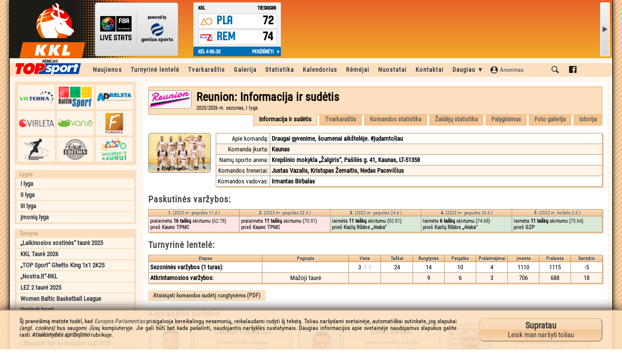

--- FILE ---
content_type: text/html; charset=UTF-8
request_url: https://www.kkl.lt/visos-lygos/komandos/cea5d2a7/reunion
body_size: 7223
content:
<!DOCTYPE html PUBLIC "-//W3C//DTD XHTML 1.0 Transitional//EN" "http://www.w3.org/TR/xhtml1/DTD/xhtml1-transitional.dtd">
<html xmlns="http://www.w3.org/1999/xhtml">
<head>
<!-- Google tag (gtag.js) -->
<script async src="https://pagead2.googlesyndication.com/pagead/js/adsbygoogle.js?client=ca-pub-9751900646441323" crossorigin="anonymous"></script>
<title>Reunion | Kauno krepšinio lyga</title>
<meta http-equiv="Content-Type" content="text/html;charset=utf-8" />
<meta http-equiv="pragma" content="no-cache" />
<meta name="cache-control" content="no-cache" />
<meta http-equiv="Content-Language" content="lt-LT" />
<meta name="author" lang="lt-LT" content="Netas.eu" />
<meta property="og:title" content="Reunion" />
<meta property="og:description" content="" />
<meta property="og:image" content="http://www.kkl.lt/kklog.jpg" />
<meta property="og:image:url" content="http://www.kkl.lt/kklog.jpg" />
<link href="/web_img/site/favicon.ico" rel="icon" />
<meta name="google-site-verification" content="iY5rk7G-Nv8EglrUHeX5IwZvbrn9G2soAMiaSqc3bGc" />
<meta name="google-adsense-account" content="ca-pub-9751900646441323">
<link rel="stylesheet" type="text/css" href="/web_files/scripts/tooltip/tooltip.css" />
<link rel="stylesheet" type="text/css" href="/web_files/scripts/colorbox/colorbox.css" />
<link rel="stylesheet" type="text/css" href="/web_files/scripts/highslide/highslide.css" />
<link rel="stylesheet" type="text/css" href="/web_files/scripts/easyslider/easyslider.css" />
<link rel="stylesheet" type="text/css" href="/web_files/scripts/index1671487284.css" />
<link rel="stylesheet" type="text/css" href="/web_files/scripts/quotes.css" />
<link rel="stylesheet" type="text/css" href="/web_files/scripts/mvp1381487279.css" />
<script type="text/javascript" src="/web_files/scripts/jquery/jquery.js"></script>
<script type="text/javascript" src="/web_files/scripts/jquery/jquery.cookie.js"></script>
<script type="text/javascript" src="/web_files/scripts/jquery/jquery.swfobject.js"></script>
<script type="text/javascript" src="/web_files/scripts/jquery/jquery.flexible.js"></script>
<script type="text/javascript" src="/web_files/scripts/jquery/jquery.wheel.js"></script>
<script type="text/javascript" src="/web_files/scripts/tynt/tynt.js"></script>
<script type="text/javascript" src="/web_files/scripts/tooltip/tooltip.js"></script>
<script type="text/javascript" src="/web_files/scripts/colorbox/colorbox_lt.js"></script>
<script type="text/javascript" src="/web_files/scripts/highslide/highslide.js"></script>
<script type="text/javascript" src="/web_files/scripts/easyslider/easyslider.js"></script>
<script type="text/javascript" src="/web_files/scripts/rte/ckeditor.js"></script>
<script type="text/javascript" src="/web_files/scripts/notify.js"></script>
<script type="text/javascript" src="/web_files/scripts/index1381487259.js"></script>
<script type="text/javascript" src="/web_files/scripts/summertime.js"></script>
<script type="text/javascript" src="http://ad.netas.tv/oembed.js"></script>

</head>
<body id="Body"><div id="fb-root"></div><script>(function(d,s,id){var js,fjs=d.getElementsByTagName(s)[0];if(d.getElementById(id)){return;}js=d.createElement(s);js.id=id;js.src="//connect.facebook.net/lt_LT/sdk.js#xfbml=1&version=v2.7&appId=124711207539192";fjs.parentNode.insertBefore(js,fjs);}(document,'script','facebook-jssdk'));</script>
<div id="AnnouncePicture"><img src="/web_img/site/AnnounceImage.jpg" width="799" height="190" border="0" alt="„Švyturio“ – Kauno krepšinio lyga" /></div>
<div id="HiddenContent"><img src="/web_img/site/loading.gif" alt="" /></div>
<div id="BodyBlock">
	<div id="Header2K17"><ins></ins><a href="/"></a>
	<div id = "spw_7G2BTXXWTJQ8WHXA2VTPOOIXJJQTME"></div>
	</div>
	<div id="ContentBlock">
<div id="MenuBlock" style="padding-left:160px;"><a class="MMB1">&nbsp;</a><a href="/visos-lygos/naujienos/1" class="MMB">Naujienos</a><a href="/visos-lygos/turnyrine-lentele" class="MMB">Turnyrinė lentelė</a><a href="/visos-lygos/tvarkarastis" class="MMB">Tvarkaraštis</a><a href="javascript:;" class="MMB" onclick="MMSub('991a3109e844bd6fd0e1b985eae24de7',this);">Galerija</a><div class="MMS" id="MMS_991a3109e844bd6fd0e1b985eae24de7"><a href="/visos-lygos/foto-galerija" class="MMD MMD15">Foto galerija</a><a href="/visos-lygos/video-galerija" class="MMD MMD16">Video galerija</a></div><a href="javascript:;" class="MMB" onclick="MMSub('be9be2e4dcaee49fc2527cb5f325934c',this);">Statistika</a><div class="MMS" id="MMS_be9be2e4dcaee49fc2527cb5f325934c"><a href="/visos-lygos/komandu-statistika/naudingumo-koeficientas" class="MMD MMD18">Komandų statistika</a><a href="/visos-lygos/zaideju-statistika/naudingumo-koeficientas" class="MMD MMD17">Žaidėjų statistika</a><a href="/visos-lygos/blogoji-statistika" class="MMD MMD17">Blogoji statistika</a></div><a href="javascript:;" id="MMZ_f0119b088726300ad7cf7fae4a42ab74" class="MMB" onclick="MMSub('f0119b088726300ad7cf7fae4a42ab74',this);LoadContent('CalendarAjaxContent','/servlets/calendar/2026-01');$('#CalendarAjaxAppend').html('');">Kalendorius</a><div class="MMS" id="MMS_f0119b088726300ad7cf7fae4a42ab74"><div id="CalendarAjaxContent" style="max-width:300px;"></div><div id="CalendarAjaxAppend" style="max-width:300px;"></div></div><a href="/visos-lygos/remejai" class="MMB">Rėmėjai</a><a href="/visos-lygos/nuostatai" class="MMB">Nuostatai</a><a href="/visos-lygos/kontaktai" class="MMB">Kontaktai</a><a href="javascript:;" class="MMB" onclick="MMSub('81120211fb3bfcf60cd9e2888c687cf1',this);">Daugiau ▼</a><div class="MMS" id="MMS_81120211fb3bfcf60cd9e2888c687cf1"><a href="/visos-lygos/zaideju-katalogas" class="MMD MMD02">Žaidėjų katalogas</a><a href="/visos-lygos/50-40-90-klubas" class="MMD MMD19">50-40-90 klubas</a><a href="/visos-lygos/lygos-rekordai" class="MMD MMD03">Lygos rekordai</a><a href="/visos-lygos/zaideju-birza" class="MMD MMD05">Žaidėjų birža</a><a href="/visos-lygos/krepsinio-taisykles" class="MMD MMD06">Krepšinio taisyklės</a><a href="http://www.teisejauk.lt" target="_blank" class="MMD MMD07">Teisėjų mokykla</a><a href="/visos-lygos/sporto-arenu-zemelapis" class="MMD MMD08">Sporto arenų žemėlapis</a><a href="/visos-lygos/paremkite-lyga" class="MMD MMD10">Paremkite lygą</a><a href="/visos-lygos/asmens-duomenu-tvarkymo-taisykles" class="MMD MMD11">Asmens duomenų tvarkymo taisyklės</a><a href="http://netmin.kkl.lt:88" target="_blank" class="MMD MMD12">KKL darbuotojų sritis</a><a href="https://www.facebook.com/pages/Švyturio-Kauno-krepšinio-lyga/187549961346342" target="_blank" class="MMD MMD13">KKL FaceBook'e</a><a href="http://archyvas.kkl.lt" target="_blank" class="MMD MMD14">KKL archyvas (seni sezonai)</a></div><a href="javascript:;" class="MMP" id="MMZ_UserLogin" onclick="MMSub('UserLogin',this);jQuery('#UserLoginI1').focus();"><span class="UserLoginB1">Anonimas</span><span class="UserLoginB2">prisijungti</span></a><div class="MMS" id="MMS_UserLogin"><div class="UserLoginF2"><form onsubmit="UserLoginDoLogin('L3Zpc29zLWx5Z29zL2tvbWFuZG9zL2NlYTVkMmE3L3JldW5pb24=');return false;"><table width="100%" border="0" cellpadding="2" cellspacing="0" style="margin:10px;padding:0px;"><tr><td width="1%" nowrap align="right" valign="middle">Prisijungimo vardas:</td><td width="99%" align="left" valign="middle" colspan="2"><input type="text" id="UserLoginI1" class="FormInput" style="width:90%;" tabindex="1"></td></tr><tr><td width="1%" nowrap align="right" valign="middle">Slaptažodis:</td><td width="99%" align="left" valign="middle" colspan="2"><input type="password" id="UserLoginI2" class="FormInput" style="width:90%;" tabindex="2"></td></tr><tr><td width="1%" nowrap align="right" valign="middle">&nbsp;</td><td width="1%" align="left" valign="middle"><input type="submit" class="NaviButton" value="Prisijungti" tabindex="4"></td><td width="98%" nowrap align="right" valign="middle"><span class="ToolTip" title="Pasirinkus trumpąją sesiją, Jūsų prisijungimo duomenys bus automatiškai neišsaugoti perkrovus interneto naršyklę. Tai yra patogu jungiantis ne iš nuosavo kompiuterio arba viešos interneto prieigos." style="margin-right:25px;"><input type="checkbox" id="UserLoginI3" class="Checkbox" tabindex="3" onchange="ShortSessionCache();" style="cursor:pointer;"><span onclick="ChkUn('#UserLoginI3');" style="cursor:pointer;"> trumpa sesija</span></span></td></tr></table></form><div id="UserLoginStatus"></div><a href="/visos-lygos/vartotojo-zona/vartotojo-registracija" class="UserLoginLink" style="letter-spacing:1px;"><b>REGISTRACIJA</b></a><a href="/visos-lygos/vartotojo-zona/pamirsau-slaptazodi" class="UserLoginLink">Pamiršau slaptažodį</a></div></div><a href="javascript:;" class="MMB" onclick="MMSub('Search',this);SetGoogleSearch();GoogleSearchFocus();" style="background-image:url('/web_img/site/IconSearch.png');background-position:center;background-repeat:no-repeat;min-width:18px;"></a><div class="MMS" id="MMS_Search"><div id="GoogleSearch" style="width:400px;height:54px;overflow:hidden;background-image:url('/web_img/site/loading.gif');background-repeat:no-repeat;background-position:center;"><script>function SetGoogleSearch(){(function(){var cx = '002483683688215189223:oirvx0uetlw';var gcse = document.createElement('script');gcse.type='text/javascript';gcse.async=true;gcse.src=(document.location.protocol=='https:'?'https:':'http:')+'//www.google.com/cse/cse.js?cx='+cx;var s=document.getElementsByTagName('script')[0];s.parentNode.insertBefore(gcse,s);})();}</script><gcse:search></gcse:search></div><div id="vienas"></div></div><a href="https://www.facebook.com/KaunoKrepsinioLyga" target="_blank" class="MMB" style="background-image:url('/web_img/site/IconFacebook.png');background-position:center;background-repeat:no-repeat;min-width:18px;"></a><a class="MMB2">&nbsp;</a></div>
<div id="NaviBlock"><div class="MenuPartners1"><a href="http://www.vilterra.lt" target="_blank" style="background-image:url('/web_img/banner/mp_vilterra.png');"></a><a href="http://www.baltiksport.lt" target="_blank" style="background-image:url('/web_img/banner/mp_baltiksport.png');"></a><a href="http://www.adrelsta.lt" target="_blank" style="background-image:url('/web_img/banner/mp_adrelsta.png');"></a><a href="http://www.virleta.com/lt" target="_blank" style="background-image:url('/web_img/banner/mp_virleta.png');"></a><a href="http://www.varle.lt" target="_blank" style="background-image:url('/web_img/banner/mp_varlelt.png');"></a><a href="http://www.furnika.lt" target="_blank" style="background-image:url('/web_img/banner/mp_furnika.png');"></a><a href="http://www.sportinesdangos.com" target="_blank" style="background-image:url('/web_img/banner/mp_sportinesdangos.png');"></a><a href="http://www.chilledition.lt" target="_blank" style="background-image:url('/web_img/banner/mp_chilledition.png');"></a><a href="http://iniciatyvos.kaunas.lt" target="_blank" style="background-image:url('/web_img/banner/mp_iniciatyvoskaunui.png');"></a></div><div class="MenuLeaguesB"><h4>Lygos</h4><a href="/i-lyga_476/komandos/cea5d2a7/reunion">I lyga</a><a href="/ii-lyga_477/komandos/cea5d2a7/reunion">II lyga</a><a href="/iii-lyga_478/komandos/cea5d2a7/reunion">III lyga</a><a href="/imoniu-lyga_479/komandos/cea5d2a7/reunion">Įmonių lyga</a></div><div class="MenuLeaguesB"><h4>Turnyrai</h4><a href="/laikinosios-sostines-taure-2025_475/komandos/cea5d2a7/reunion">„Laikinosios sostinės“ taurė 2025</a><a href="/kkl-taure-2026_480/komandos/cea5d2a7/reunion">KKL Taurė 2026</a><a href="/top-sport-ghetto-king-1x1-2k25_481/komandos/cea5d2a7/reunion">„TOP Sport“ Ghetto King 1x1 2K25</a><a href="/nostra-lt-rkl_485/komandos/cea5d2a7/reunion">„Nostra.lt“-RKL</a><a href="/lez-2-taure-2025_483/komandos/cea5d2a7/reunion">LEZ 2 taurė 2025</a><a href="/wbbl_487/komandos/cea5d2a7/reunion">Women Baltic Basketball League</a><a href="/venipak-taure_482/komandos/cea5d2a7/reunion">Venipak taurė</a><a href="/draugiskos-rungtynes_484/komandos/cea5d2a7/reunion">Draugiškos rungtynės</a><a href="/mazu-miesteliu-krepsinio-lyga_486/komandos/cea5d2a7/reunion">Mažų miestelių krepšinio lyga</a><a href="/lithuanian-bar-association-cup-2025_488/komandos/cea5d2a7/reunion">Lithuanian Bar Association Cup 2025</a></div><div class="MenuPartnersB"><h4>Partneriai ir rėmėjai:</h4><div id="PartnersScrollbox"></div></div><div style="margin-top:5px;"><script async src="//pagead2.googlesyndication.com/pagead/js/adsbygoogle.js"></script><ins class="adsbygoogle" style="display:inline-block;width:250px;height:250px" data-ad-client="ca-pub-5887190573242510" data-ad-slot="4986470171"></ins><script>(adsbygoogle=window.adsbygoogle||[]).push({});</script></div></div>
<div id="InfoBlock"><div id="InfoInner"><h1 class="GroupTitle"><a href="/logotipas/cea5d2a7.jpg" rel="PhotoB" class="TeamA01"><img src="/logotipas/cea5d2a7.jpg" height="32" border="0" alt="" /></a>Reunion: Informacija ir sudėtis<span class="MatchHeader1">2025/2026 m. sezonas, I lyga</span></h1><div class="GroupTitle"><span class="GroupTitle">Informacija ir sudėtis</span><a href="/i-lyga_402/komandos/cea5d2a7/reunion/tvarkarastis" class="GroupTitle">Tvarkaraštis</a><a href="/i-lyga_402/komandos/cea5d2a7/reunion/komandos-statistika" class="GroupTitle">Komandos statistika</a><a href="/i-lyga_402/komandos/cea5d2a7/reunion/zaideju-statistika" class="GroupTitle">Žaidėjų statistika</a><a href="/i-lyga_402/komandos/cea5d2a7/reunion/palyginimas" class="GroupTitle">Palyginimas</a><a href="/i-lyga_402/komandos/cea5d2a7/reunion/foto-galerija" class="GroupTitle">Foto galerija</a><a href="/i-lyga_402/komandos/cea5d2a7/reunion/istorija" class="GroupTitle">Istorija</a></div><a href="/komanda/cea5d2a7.jpg" rel="PhotoA" class="TeamA02" title="Reunion"><img src="/komanda/cea5d2a7.jpg" height="80" border="0" alt="" /></a><div><table border="1" cellpadding="3" cellspacing="0" class="table"><tr class="tr"><td width="1%" nowrap align="right" valign="top" class="td">Apie komandą:</td><td align="left" valign="top" class="td"><b>Draugai gyvenime, šoumenai aikštelėje. #judamtoliau</b></td></tr><tr class="tr"><td width="1%" nowrap align="right" valign="top" class="td">Komanda įkurta:</td><td align="left" valign="top" class="td"><b>Kaunas</b></td></tr><tr class="tr"><td width="1%" nowrap align="right" valign="top" class="td">Namų sporto arena:</td><td align="left" valign="top" class="td"><b>Krepšinio mokykla „Žalgiris“, Pašilės g. 41, Kaunas, LT-51358</b></td></tr><tr class="tr"><td width="1%" nowrap align="right" valign="top" class="td">Komandos treneriai:</td><td align="left" valign="top" class="td"><b>Justas Vazalis,  Kristupas Žemaitis,  Nedas Pacevičius</b></td></tr><tr class="tr"><td width="1%" nowrap align="right" valign="top" class="td">Komandos vadovas:</td><td align="left" valign="top" class="td"><b>Irmantas Birbalas</b></td></tr></table></div><h2 class="InnerT">Paskutinės varžybos:</h2><table width="100%" border="1" cellpadding="3" cellspacing="0" class="table"><tr class="title"><th nowrap width="20%" align="center" valign="middle" class="title">1. <span style="font-weight:normal;">(2022 m. gegužės 11 d.)</span></th><th nowrap width="20%" align="center" valign="middle" class="title">2. <span style="font-weight:normal;">(2022 m. gegužės 22 d.)</span></th><th nowrap width="20%" align="center" valign="middle" class="title">3. <span style="font-weight:normal;">(2022 m. gegužės 24 d.)</span></th><th nowrap width="20%" align="center" valign="middle" class="title">4. <span style="font-weight:normal;">(2022 m. gegužės 26 d.)</span></th><th nowrap width="20%" align="center" valign="middle" class="title">5. <span style="font-weight:normal;">(2022 m. birželio 2 d.)</span></th></tr><tr class="tr"><td class="td" style="background-color:#ffe6e6;;font-size:11px;">pralaimėta <b>16 taškų</b> skirtumu (<a href="/visos-lygos/rungtynes/4851a9aa/reunion-vs-kauno-tpmc">62:78</a>)<br />prieš <a href="/visos-lygos/komandos/00324d4f/kauno-tpmc" style="font-weight:bold;">Kauno TPMC</a></td><td class="td" style="background-color:#ffe6e6;;font-size:11px;">pralaimėta <b>11 taškų</b> skirtumu (<a href="/visos-lygos/rungtynes/66eea45e/kauno-tpmc-vs-reunion">70:81</a>)<br />prieš <a href="/visos-lygos/komandos/00324d4f/kauno-tpmc" style="font-weight:bold;">Kauno TPMC</a></td><td class="td" style="background-color:#d9e8d9;;font-size:11px;">laimėta <b>11 taškų</b> skirtumu (<a href="/visos-lygos/rungtynes/004eea8f/reunion-vs-kazlu-rudos-ataka">92:81</a>)<br />prieš <a href="/visos-lygos/komandos/bfc22d14/kazlu-rudos-ataka" style="font-weight:bold;">Kazlų Rūdos „Ataka“</a></td><td class="td" style="background-color:#d9e8d9;;font-size:11px;">laimėta <b>6 taškų</b> skirtumu (<a href="/visos-lygos/rungtynes/47b6793a/kazlu-rudos-ataka-vs-reunion">74:68</a>)<br />prieš <a href="/visos-lygos/komandos/bfc22d14/kazlu-rudos-ataka" style="font-weight:bold;">Kazlų Rūdos „Ataka“</a></td><td class="td" style="background-color:#d9e8d9;;font-size:11px;">laimėta <b>11 taškų</b> skirtumu (<a href="/visos-lygos/rungtynes/426d2db7/reunion-vs-gzp">75:64</a>)<br />prieš <a href="/visos-lygos/komandos/ad0e3c1d/gzp" style="font-weight:bold;">GZP</a></td></tr></table><div class="TourTitleS3"></div><h2 class="InnerT">Turnyrinė lentelė:</h2><table width="100%" border="1" cellpadding="3" cellspacing="0" class="table"><tr class="title"><th nowrap width="25%" align="center" valign="bottom" class="title">Etapas</th><th nowrap width="19%" align="center" valign="bottom" class="title">Pogrupis</th><th nowrap width="7%" align="center" valign="bottom" class="title">Vieta</th><th nowrap width="7%" align="center" valign="bottom" class="title">Taškai</th><th nowrap width="7%" align="center" valign="bottom" class="title">Rungtynės</th><th nowrap width="7%" align="center" valign="bottom" class="title">Pergalės</th><th nowrap width="7%" align="center" valign="bottom" class="title">Pralaimėjimai</th><th nowrap width="7%" align="center" valign="bottom" class="title">Įmesta</th><th nowrap width="7%" align="center" valign="bottom" class="title">Praleista</th><th nowrap width="7%" align="center" valign="bottom" class="title">Santykis</th></tr><tr class="tr"><td align="left" valign="middle" class="td"><b>Sezoninės varžybos (1 turas)</b>:</td><td align="center" valign="middle" class="td">&nbsp;</td><td align="center" valign="middle" class="td">3 <span class="ColGrey">iš 8</span></td><td align="center" valign="middle" class="td">24</td><td align="center" valign="middle" class="td">14</td><td align="center" valign="middle" class="td">10</td><td align="center" valign="middle" class="td">4</td><td align="center" valign="middle" class="td">1110</td><td align="center" valign="middle" class="td">1115</td><td align="center" valign="middle" class="td">-5</td></tr><tr class="tr"><td align="left" valign="middle" class="td"><b>Atkrintamosios varžybos</b>:</td><td align="center" valign="middle" class="td">Mažoji taurė</td><td align="center" valign="middle" class="td">&nbsp;</td><td align="center" valign="middle" class="td">&nbsp;</td><td align="center" valign="middle" class="td">9</td><td align="center" valign="middle" class="td">6</td><td align="center" valign="middle" class="td">3</td><td align="center" valign="middle" class="td">706</td><td align="center" valign="middle" class="td">688</td><td align="center" valign="middle" class="td">18</td></tr></table><br /><h1 class="PageTitle"><input type="button" class="NaviButton" value="Atsisiųsti komandos sudėtį rungtynėms (PDF)" onclick="LoadFile('/servlets/teamconsist/cea5d2a7');"></h1><h2 class="InnerT">Komandos sudėtis:</h2><a href="/i-lyga_402/zaidejai/23c97e05/deividas-petravicius" class="TeamA05"><img src="/zaidejas/23c97e05.jpg" border="1" class="TeamA06" alt="Deividas Petravičius" /><div class="TeamA07"><span class="TeamA08">Deividas Petravičius</span><span class="TeamA09">Sunkusis krašto puolėjas</span><span class="TeamA09">Rungtynės: 0 / 23 (0,00%)</span><span class="TeamA10"><span class="TeamA11 ToolTip" title="Amžius">29 m.</span><span class="TeamA12 ToolTip" title="Ūgis">196 cm</span><span class="TeamA13 ToolTip" title="Svoris">94 kg</span></span></div><span class="TeamA20 ToolTip" title="<b>Nežaidžia atkrintamosiose varžybose</b>"></span><span class="InfoButton ToolTip" title="Žaidėjas įtraukas:<br />2021 lapkričio 03 d."></span></a><a href="/i-lyga_402/zaidejai/92186f4e/denas-bartkus" class="TeamA05"><img src="/zaidejas/92186f4e.jpg" border="1" class="TeamA06" alt="Denas Bartkus" /><div class="TeamA07"><span class="TeamA08">Denas Bartkus</span><span class="TeamA09">Lengvasis krašto puolėjas</span><span class="TeamA09">Rungtynės: 0 / 23 (0,00%)</span><span class="TeamA10"><span class="TeamA11 ToolTip" title="Amžius">30 m.</span><span class="TeamA12 ToolTip" title="Ūgis">197 cm</span><span class="TeamA13 ToolTip" title="Svoris">96 kg</span></span></div><span class="TeamA20 ToolTip" title="<b>Nežaidžia atkrintamosiose varžybose</b>"></span><span class="InfoButton ToolTip" title="Žaidėjas įtraukas:<br />2021 lapkričio 03 d."></span></a><a href="/i-lyga_402/zaidejai/e823c6ba/modestas-semeklis" class="TeamA05"><img src="/zaidejas/e823c6ba.jpg" border="1" class="TeamA06" alt="Modestas Šemeklis" /><div class="TeamA07"><span class="TeamA08">Modestas Šemeklis</span><span class="TeamA09">Lengvasis krašto puolėjas</span><span class="TeamA09">Rungtynės: 0 / 23 (0,00%)</span><span class="TeamA10"><span class="TeamA11 ToolTip" title="Amžius">26 m.</span><span class="TeamA12 ToolTip" title="Ūgis">197 cm</span><span class="TeamA13 ToolTip" title="Svoris">96 kg</span></span></div><span class="TeamA20 ToolTip" title="<b>Nežaidžia atkrintamosiose varžybose</b>"></span><span class="InfoButton ToolTip" title="Žaidėjas įtraukas:<br />2021 lapkričio 03 d."></span></a><a href="/i-lyga_402/zaidejai/2e9c65cd/linas-krivickas" class="TeamA05"><img src="/zaidejas/2e9c65cd.jpg" border="1" class="TeamA06" alt="Linas Krivickas" /><div class="TeamA07"><span class="TeamA08">Linas Krivickas</span><span class="TeamA09">Įžaidėjas</span><span class="TeamA09">Rungtynės: 2 / 23 (8,70%)</span><span class="TeamA10"><span class="TeamA11 ToolTip" title="Amžius">35 m.</span><span class="TeamA12 ToolTip" title="Ūgis">173 cm</span><span class="TeamA13 ToolTip" title="Svoris">72 kg</span></span><span class="TeamA18"><span class="TeamA15 ToolTip" title="Vieta lygoje pagal naudingumo koeficientą.<br /> Reitinge dalyvauja 121 žaidėjų">113 vieta</span></span></div><span class="TeamA14">0</span><span class="TeamA20 ToolTip" title="<b>Nežaidžia atkrintamosiose varžybose</b>"></span><span class="InfoButton ToolTip" title="Žaidėjas įtraukas:<br />2021 lapkričio 03 d."></span></a><a href="/i-lyga_402/zaidejai/d115f707/pijus-mykolaitis" class="TeamA05"><img src="/zaidejas/d115f707.jpg" border="1" class="TeamA06" alt="Pijus Mykolaitis" /><div class="TeamA07"><span class="TeamA08">Pijus Mykolaitis</span><span class="TeamA09">Sunkusis krašto puolėjas</span><span class="TeamA09">Rungtynės: 12 / 23 (52,17%)</span><span class="TeamA10"><span class="TeamA11 ToolTip" title="Amžius">30 m.</span><span class="TeamA12 ToolTip" title="Ūgis">202 cm</span><span class="TeamA13 ToolTip" title="Svoris">90 kg</span></span><span class="TeamA18"><span class="TeamA15 ToolTip" title="Vieta lygoje pagal naudingumo koeficientą.<br /> Reitinge dalyvauja 121 žaidėjų">27 vieta</span></span></div><span class="TeamA14">3</span><span class="InfoButton ToolTip" title="Žaidėjas įtraukas:<br />2021 lapkričio 03 d."></span></a><a href="/i-lyga_402/zaidejai/112a71c8/jonas-leksas" class="TeamA05"><img src="/zaidejas/112a71c8.jpg" border="1" class="TeamA06" alt="Jonas Lekšas" /><div class="TeamA07"><span class="TeamA08">Jonas Lekšas</span><span class="TeamA09">Lengvasis krašto puolėjas</span><span class="TeamA09">Rungtynės: 15 / 23 (65,22%)</span><span class="TeamA10"><span class="TeamA11 ToolTip" title="Amžius">30 m.</span><span class="TeamA12 ToolTip" title="Ūgis">193 cm</span><span class="TeamA13 ToolTip" title="Svoris">96 kg</span></span><span class="TeamA18"><span class="TeamA15 ToolTip" title="Vieta lygoje pagal naudingumo koeficientą.<br /> Reitinge dalyvauja 121 žaidėjų">73 vieta</span></span></div><span class="TeamA14">10</span><span class="InfoButton ToolTip" title="Žaidėjas įtraukas:<br />2021 lapkričio 03 d."></span></a><a href="/i-lyga_402/zaidejai/d5a90fb7/ignas-jurgelevicius" class="TeamA05"><img src="/zaidejas/d5a90fb7.jpg" border="1" class="TeamA06" alt="Ignas Jurgelevičius" /><div class="TeamA07"><span class="TeamA08">Ignas Jurgelevičius</span><span class="TeamA09">Įžaidėjas</span><span class="TeamA09">Rungtynės: 10 / 23 (43,48%)</span><span class="TeamA10"><span class="TeamA11 ToolTip" title="Amžius">28 m.</span><span class="TeamA12 ToolTip" title="Ūgis">176 cm</span><span class="TeamA13 ToolTip" title="Svoris">78 kg</span></span><span class="TeamA18"><span class="TeamA15 ToolTip" title="Vieta lygoje pagal naudingumo koeficientą.<br /> Reitinge dalyvauja 121 žaidėjų">89 vieta</span></span></div><span class="TeamA14">12</span><span class="InfoButton ToolTip" title="Žaidėjas įtraukas:<br />2021 lapkričio 03 d."></span></a><a href="/i-lyga_402/zaidejai/ac363a30/petras-leksas" class="TeamA05"><img src="/zaidejas/ac363a30.jpg" border="1" class="TeamA06" alt="Petras Lekšas" /><div class="TeamA07"><span class="TeamA08">Petras Lekšas</span><span class="TeamA09">Atakuojantis gynėjas</span><span class="TeamA09">Rungtynės: 12 / 23 (52,17%)</span><span class="TeamA10"><span class="TeamA11 ToolTip" title="Amžius">25 m.</span><span class="TeamA12 ToolTip" title="Ūgis">190 cm</span><span class="TeamA13 ToolTip" title="Svoris">75 kg</span></span><span class="TeamA18"><span class="TeamA15 ToolTip" title="Vieta lygoje pagal naudingumo koeficientą.<br /> Reitinge dalyvauja 121 žaidėjų">118 vieta</span></span></div><span class="TeamA14">15</span><span class="InfoButton ToolTip" title="Žaidėjas įtraukas:<br />2021 lapkričio 03 d."></span></a><a href="/i-lyga_402/zaidejai/7a70f208/justas-vazalis" class="TeamA05"><img src="/zaidejas/7a70f208.jpg" border="1" class="TeamA06" alt="Justas Vazalis" /><div class="TeamA07"><span class="TeamA08">Justas Vazalis</span><span class="TeamA09">Lengvasis krašto puolėjas</span><span class="TeamA09">Rungtynės: 22 / 23 (95,65%)</span><span class="TeamA10"><span class="TeamA11 ToolTip" title="Amžius">29 m.</span><span class="TeamA12 ToolTip" title="Ūgis">197 cm</span><span class="TeamA13 ToolTip" title="Svoris">85 kg</span></span><span class="TeamA18"><span class="TeamA16 ToolTip" title="Vieta lygoje pagal naudingumo koeficientą.<br /> Reitinge dalyvauja 121 žaidėjų">4 vieta</span></span></div><span class="TeamA14">30</span><span class="InfoButton ToolTip" title="Žaidėjas įtraukas:<br />2021 lapkričio 03 d."></span></a><a href="/i-lyga_402/zaidejai/e22d587d/vidas-ginevicius" class="TeamA05"><img src="/zaidejas/e22d587d.jpg" border="1" class="TeamA06" alt="Vidas Ginevičius" /><div class="TeamA07"><span class="TeamA08">Vidas Ginevičius</span><span class="TeamA09">Įžaidėjas</span><span class="TeamA09">Rungtynės: 13 / 23 (56,52%)</span><span class="TeamA10"><span class="TeamA11 ToolTip" title="Amžius">47 m.</span><span class="TeamA12 ToolTip" title="Ūgis">193 cm</span><span class="TeamA13 ToolTip" title="Svoris">93 kg</span></span><span class="TeamA18"><span class="TeamA15 ToolTip" title="Vieta lygoje pagal naudingumo koeficientą.<br /> Reitinge dalyvauja 121 žaidėjų">67 vieta</span></span></div><span class="TeamA14">42</span><span class="InfoButton ToolTip" title="Žaidėjas įtraukas:<br />2022 sausio 21 d."></span></a><a href="/i-lyga_402/zaidejai/af34162a/povilas-liesis" class="TeamA05"><img src="/zaidejas/af34162a.jpg" border="1" class="TeamA06" alt="Povilas Liesis" /><div class="TeamA07"><span class="TeamA08">Povilas Liesis</span><span class="TeamA09">Centro puolėjas</span><span class="TeamA09">Rungtynės: 20 / 23 (86,96%)</span><span class="TeamA10"><span class="TeamA11 ToolTip" title="Amžius">29 m.</span><span class="TeamA12 ToolTip" title="Ūgis">196 cm</span><span class="TeamA13 ToolTip" title="Svoris">100 kg</span></span><span class="TeamA18"><span class="TeamA15 ToolTip" title="Vieta lygoje pagal naudingumo koeficientą.<br /> Reitinge dalyvauja 121 žaidėjų">79 vieta</span></span></div><span class="TeamA14">44</span><span class="InfoButton ToolTip" title="Žaidėjas įtraukas:<br />2021 lapkričio 03 d."></span></a><a href="/i-lyga_402/zaidejai/5883ca06/irmantas-birbalas" class="TeamA05"><img src="/zaidejas/5883ca06.jpg" border="1" class="TeamA06" alt="Irmantas Birbalas" /><div class="TeamA07"><span class="TeamA08">Irmantas Birbalas</span><span class="TeamA09">Centro puolėjas</span><span class="TeamA09">Rungtynės: 20 / 23 (86,96%)</span><span class="TeamA10"><span class="TeamA11 ToolTip" title="Amžius">37 m.</span><span class="TeamA12 ToolTip" title="Ūgis">200 cm</span><span class="TeamA13 ToolTip" title="Svoris">98 kg</span></span><span class="TeamA18"><span class="TeamA15 ToolTip" title="Vieta lygoje pagal naudingumo koeficientą.<br /> Reitinge dalyvauja 121 žaidėjų">75 vieta</span></span></div><span class="TeamA14">47</span><span class="InfoButton ToolTip" title="Žaidėjas įtraukas:<br />2021 lapkričio 03 d."></span></a><a href="/i-lyga_402/zaidejai/e429a77f/dovydas-semeklis" class="TeamA05"><img src="/zaidejas/e429a77f.jpg" border="1" class="TeamA06" alt="Dovydas Šemeklis" /><div class="TeamA07"><span class="TeamA08">Dovydas Šemeklis</span><span class="TeamA09">Centro puolėjas</span><span class="TeamA09">Rungtynės: 13 / 23 (56,52%)</span><span class="TeamA10"><span class="TeamA11 ToolTip" title="Amžius">30 m.</span><span class="TeamA12 ToolTip" title="Ūgis">202 cm</span><span class="TeamA13 ToolTip" title="Svoris">108 kg</span></span><span class="TeamA18"><span class="TeamA15 ToolTip" title="Vieta lygoje pagal naudingumo koeficientą.<br /> Reitinge dalyvauja 121 žaidėjų">52 vieta</span></span></div><span class="TeamA14">50</span><span class="InfoButton ToolTip" title="Žaidėjas įtraukas:<br />2021 lapkričio 03 d."></span></a><a href="/i-lyga_402/zaidejai/4040cfae/ignas-fiodorovas" class="TeamA05"><img src="/zaidejas/4040cfae.jpg" border="1" class="TeamA06" alt="Ignas Fiodorovas" /><div class="TeamA07"><span class="TeamA08">Ignas Fiodorovas</span><span class="TeamA09">Atakuojantis gynėjas</span><span class="TeamA09">Rungtynės: 4 / 23 (17,39%)</span><span class="TeamA10"><span class="TeamA11 ToolTip" title="Amžius">29 m.</span><span class="TeamA12 ToolTip" title="Ūgis">193 cm</span><span class="TeamA13 ToolTip" title="Svoris">78 kg</span></span><span class="TeamA18"><span class="TeamA15 ToolTip" title="Vieta lygoje pagal naudingumo koeficientą.<br /> Reitinge dalyvauja 121 žaidėjų">40 vieta</span></span></div><span class="TeamA14">71</span><span class="TeamA20 ToolTip" title="<b>Nežaidžia atkrintamosiose varžybose</b>"></span><span class="InfoButton ToolTip" title="Žaidėjas įtraukas:<br />2022 sausio 21 d."></span></a><a href="/i-lyga_402/zaidejai/1cad2265/vidmantas-sragauskis" class="TeamA05"><img src="/zaidejas/1cad2265.jpg" border="1" class="TeamA06" alt="Vidmantas Sragauskis" /><div class="TeamA07"><span class="TeamA08">Vidmantas Sragauskis</span><span class="TeamA09">Sunkusis krašto puolėjas</span><span class="TeamA09">Rungtynės: 1 / 23 (4,35%)</span><span class="TeamA10"><span class="TeamA11 ToolTip" title="Amžius">39 m.</span><span class="TeamA12 ToolTip" title="Ūgis">200 cm</span><span class="TeamA13 ToolTip" title="Svoris">100 kg</span></span></div><span class="TeamA14">88</span><span class="TeamA20 ToolTip" title="<b>Nežaidžia atkrintamosiose varžybose</b>"></span><span class="InfoButton ToolTip" title="Žaidėjas įtraukas:<br />2021 lapkričio 03 d."></span></a><a href="/i-lyga_402/zaidejai/e8db56a8/justas-kalinauskas" class="TeamA05"><img src="/zaidejas/e8db56a8.jpg" border="1" class="TeamA06" alt="Justas Kalinauskas" /><div class="TeamA07"><span class="TeamA08">Justas Kalinauskas</span><span class="TeamA09">Atakuojantis gynėjas</span><span class="TeamA09">Rungtynės: 1 / 23 (4,35%)</span><span class="TeamA10"><span class="TeamA11 ToolTip" title="Amžius">35 m.</span><span class="TeamA12 ToolTip" title="Ūgis">185 cm</span><span class="TeamA13 ToolTip" title="Svoris">87 kg</span></span></div><span class="TeamA14">90</span><span class="TeamA20 ToolTip" title="<b>Nežaidžia atkrintamosiose varžybose</b>"></span><span class="InfoButton ToolTip" title="Žaidėjas įtraukas:<br />2021 lapkričio 03 d."></span></a><a href="/i-lyga_402/zaidejai/a19f3030/domantas-kucinskas" class="TeamA05"><img src="/zaidejas/a19f3030.jpg" border="1" class="TeamA06" alt="Domantas Kučinskas" /><div class="TeamA07"><span class="TeamA08">Domantas Kučinskas</span><span class="TeamA09">Atakuojantis gynėjas</span><span class="TeamA09">Rungtynės: 9 / 23 (39,13%)</span><span class="TeamA10"><span class="TeamA11 ToolTip" title="Amžius">29 m.</span><span class="TeamA12 ToolTip" title="Ūgis">186 cm</span><span class="TeamA13 ToolTip" title="Svoris">81 kg</span></span><span class="TeamA18"><span class="TeamA15 ToolTip" title="Vieta lygoje pagal naudingumo koeficientą.<br /> Reitinge dalyvauja 121 žaidėjų">98 vieta</span></span></div><span class="TeamA14">91</span><span class="InfoButton ToolTip" title="Žaidėjas įtraukas:<br />2021 lapkričio 03 d."></span></a><a href="/i-lyga_402/zaidejai/d2810078/karolis-sarukas" class="TeamA05"><img src="/zaidejas/d2810078.jpg" border="1" class="TeamA06" alt="Karolis Šarukas" /><div class="TeamA07"><span class="TeamA08">Karolis Šarukas</span><span class="TeamA09">Sunkusis krašto puolėjas</span><span class="TeamA09">Rungtynės: 13 / 23 (56,52%)</span><span class="TeamA10"><span class="TeamA11 ToolTip" title="Amžius">30 m.</span><span class="TeamA12 ToolTip" title="Ūgis">198 cm</span><span class="TeamA13 ToolTip" title="Svoris">116 kg</span></span><span class="TeamA18"><span class="TeamA15 ToolTip" title="Vieta lygoje pagal naudingumo koeficientą.<br /> Reitinge dalyvauja 121 žaidėjų">14 vieta</span></span></div><span class="TeamA14">95</span><span class="InfoButton ToolTip" title="Žaidėjas įtraukas:<br />2021 lapkričio 03 d."></span></a></div></div><div id="CommercialBlock"></div>
</div>
</div>
<div id="CopyrightTerms">© 2013 VšĮ „Įmonių sporto lyga“. Visos teisės saugomos. Skelbiant svetainės informaciją, būtina KKL.lt nurodyti kaip šaltinį. Sukūrė: <a href="https://netas.tv" target="_blank" class="CopyrightLink">Netas.eu</a></div>
<script>window.spw_7G2BTXXWTJQ8WHXA2VTPOOIXJJQTME={};(function(a,b,c,d,e,f){e=b.createElement('script');f=b.getElementsByTagName('script')[0];e.async=1;e.src=c+'/?'+d;f.parentNode.insertBefore(e,f)})(window,document,'https://widget.wh.sportingpulseinternational.com/widget/','7G2BTXXWTJQ8WHXA2VTPOOIXJJQTME');</script>
<script type="text/javascript">var __netastv=document.createElement('script');var __netasid=new Date();__netastv.src='http://ad.netas.tv/kkl/?gid='+__netasid;document.body.appendChild(__netastv);</script>
<script>(function(i,s,o,g,r,a,m){i['GoogleAnalyticsObject']=r;i[r]=i[r]||function(){(i[r].q=i[r].q||[]).push(arguments)},i[r].l=1*new Date();a=s.createElement(o),m=s.getElementsByTagName(o)[0];a.async=1;a.src=g;m.parentNode.insertBefore(a,m)})(window,document,'script','https://www.google-analytics.com/analytics.js','ga');ga('create','UA-943013-1','auto');ga('send','pageview');</script>
</body>
</html>

--- FILE ---
content_type: text/html; charset=UTF-8
request_url: https://www.kkl.lt/servlets/partnerslist/Mon%20Jan%2019%202026%2018:58:13%20GMT+0000%20(Coordinated%20Universal%20Time)
body_size: 726
content:
{"1":{"i":"https:\/\/www.kkl.lt\/partneris\/d1fd9ab268fd9a249009a813e34ce7cd.jpg","u":"\/servlets\/partner\/d1fd9ab268fd9a249009a813e34ce7cd"},"2":{"i":"https:\/\/www.kkl.lt\/partneris\/8a2f1e2def43c426d594375444f564b5.jpg","u":"\/servlets\/partner\/8a2f1e2def43c426d594375444f564b5"},"3":{"i":"https:\/\/www.kkl.lt\/partneris\/72496d339e03737f11209d57c991be9b.jpg","u":"\/servlets\/partner\/72496d339e03737f11209d57c991be9b"},"4":{"i":"https:\/\/www.kkl.lt\/partneris\/6c976c7b0370d3c493f95642a14e48d5.jpg","u":"\/servlets\/partner\/6c976c7b0370d3c493f95642a14e48d5"},"5":{"i":"https:\/\/www.kkl.lt\/partneris\/a52c36f518ecaafa306956af76ac8c20.jpg","u":"\/servlets\/partner\/a52c36f518ecaafa306956af76ac8c20"},"6":{"i":"https:\/\/www.kkl.lt\/partneris\/0efdefde66eff94f77b176c0a9fd8aa2.jpg","u":"\/servlets\/partner\/0efdefde66eff94f77b176c0a9fd8aa2"},"7":{"i":"https:\/\/www.kkl.lt\/partneris\/3e4ba5f0484f3729e9192609a62d2bbe.jpg","u":"\/servlets\/partner\/3e4ba5f0484f3729e9192609a62d2bbe"},"8":{"i":"https:\/\/www.kkl.lt\/partneris\/15c9af9f9fefe53cc30f86439f6af3e3.jpg","u":"\/servlets\/partner\/15c9af9f9fefe53cc30f86439f6af3e3"},"9":{"i":"https:\/\/www.kkl.lt\/partneris\/9360fd25683d4c33427bcb683426783c.jpg","u":"\/servlets\/partner\/9360fd25683d4c33427bcb683426783c"},"10":{"i":"https:\/\/www.kkl.lt\/partneris\/52c290faeee85e166fb5ece1405707dc.jpg","u":"\/servlets\/partner\/52c290faeee85e166fb5ece1405707dc"},"11":{"i":"https:\/\/www.kkl.lt\/partneris\/ff20563b685c42dc2d0424ff922ef73c.jpg","u":"\/servlets\/partner\/ff20563b685c42dc2d0424ff922ef73c"},"12":{"i":"https:\/\/www.kkl.lt\/partneris\/19d77c9c793a77b37c1cace467475871.jpg","u":"\/servlets\/partner\/19d77c9c793a77b37c1cace467475871"},"13":{"i":"https:\/\/www.kkl.lt\/partneris\/f2216e35638558ba24937a83650a3d21.jpg","u":"\/servlets\/partner\/f2216e35638558ba24937a83650a3d21"},"14":{"i":"https:\/\/www.kkl.lt\/partneris\/d01f191646a47d8e63e9aedd4bd3c995.jpg","u":"\/servlets\/partner\/d01f191646a47d8e63e9aedd4bd3c995"},"15":{"i":"https:\/\/www.kkl.lt\/partneris\/8a6664da101f8f848dc1fdfd37e5729b.jpg","u":"\/servlets\/partner\/8a6664da101f8f848dc1fdfd37e5729b"},"16":{"i":"https:\/\/www.kkl.lt\/partneris\/719155490eedd8ffef6570d0b4d6c1c7.jpg","u":"\/servlets\/partner\/719155490eedd8ffef6570d0b4d6c1c7"},"17":{"i":"https:\/\/www.kkl.lt\/partneris\/86c4fe1a64f4f4190777a5ddb77587b7.jpg","u":"\/servlets\/partner\/86c4fe1a64f4f4190777a5ddb77587b7"},"18":{"i":"https:\/\/www.kkl.lt\/partneris\/e7655d4371e835995dbb21b8ba161c7e.jpg","u":"\/servlets\/partner\/e7655d4371e835995dbb21b8ba161c7e"},"19":{"i":"https:\/\/www.kkl.lt\/partneris\/d12eb5743cc05dc59f5d929e1ee3fa42.jpg","u":"\/servlets\/partner\/d12eb5743cc05dc59f5d929e1ee3fa42"},"20":{"i":"https:\/\/www.kkl.lt\/partneris\/ba4c52d0d4401ebe7ddd0e198c6121a7.jpg","u":"\/servlets\/partner\/ba4c52d0d4401ebe7ddd0e198c6121a7"},"21":{"i":"https:\/\/www.kkl.lt\/partneris\/c66b1bdbbd3073f6b3916a39faeed593.jpg","u":"\/servlets\/partner\/c66b1bdbbd3073f6b3916a39faeed593"},"22":{"i":"https:\/\/www.kkl.lt\/partneris\/aea4bc764a79ea24830595839fc420a3.jpg","u":"\/servlets\/partner\/aea4bc764a79ea24830595839fc420a3"},"23":{"i":"https:\/\/www.kkl.lt\/partneris\/c8d00bd08c757c53a247964f07477e2b.jpg","u":"\/servlets\/partner\/c8d00bd08c757c53a247964f07477e2b"}}

--- FILE ---
content_type: text/html; charset=UTF-8
request_url: https://www.kkl.lt/servlets/time
body_size: 30
content:
1768849092

--- FILE ---
content_type: text/html; charset=UTF-8
request_url: https://www.kkl.lt/servlets/time
body_size: 30
content:
1768849093

--- FILE ---
content_type: text/html; charset=UTF-8
request_url: https://www.kkl.lt/servlets/time
body_size: 30
content:
1768849094

--- FILE ---
content_type: text/html; charset=utf-8
request_url: https://www.google.com/recaptcha/api2/aframe
body_size: 269
content:
<!DOCTYPE HTML><html><head><meta http-equiv="content-type" content="text/html; charset=UTF-8"></head><body><script nonce="TqC-ZeJ5N9mF0ON8PD_Q3w">/** Anti-fraud and anti-abuse applications only. See google.com/recaptcha */ try{var clients={'sodar':'https://pagead2.googlesyndication.com/pagead/sodar?'};window.addEventListener("message",function(a){try{if(a.source===window.parent){var b=JSON.parse(a.data);var c=clients[b['id']];if(c){var d=document.createElement('img');d.src=c+b['params']+'&rc='+(localStorage.getItem("rc::a")?sessionStorage.getItem("rc::b"):"");window.document.body.appendChild(d);sessionStorage.setItem("rc::e",parseInt(sessionStorage.getItem("rc::e")||0)+1);localStorage.setItem("rc::h",'1768849096662');}}}catch(b){}});window.parent.postMessage("_grecaptcha_ready", "*");}catch(b){}</script></body></html>

--- FILE ---
content_type: application/javascript
request_url: https://www.kkl.lt/web_files/scripts/tynt/tynt.js
body_size: 6072
content:
//v29 © 2012 Tynt

Tynt=window.Tynt||[];
if(typeof Tynt.TIL=="undefined"){(function(){var Ia=function(){var h=document,k=h.body,p=h.documentElement,Z=eval("/*@cc_on!@*/false"),$=function(a,b){for(var c="",g=0;g<b;g++)c+=a;return c},w=$("a",50),r=(Tynt.e||"")+"ic.tynt.com",na=(Tynt.e||"")+"de.tynt.com/deb/?id="+w,x=function(){return(new Date).getTime()},q=function(a){return a.replace(/^\s+|\s+$/g,"")},M=function(a,b){for(var c in a)if(a.hasOwnProperty(c))b[c]=a[c]},z=function(a,b,c){a=h.createElement(a);M(b,a);M(c,a.style);return a},N=function(a){for(var b=
{},c=a.length,g=[],d=0;d<c;d++)if(!b[a[d]]){b[a[d]]=true;g.push(a[d])}return g},aa;aa=window.addEventListener?function(a,b,c){a.addEventListener(b,c,false)}:function(a,b,c){a.attachEvent("on"+b,c)};var O=function(a,b){var c=location.hostname.split("."),g=2;do{var d=c.slice(c.length-g,c.length).join(".");h.cookie=a+";path=/;domain=."+d+";"+b;g++}while(h.cookie.indexOf(a)==-1&&g<=c.length);if(h.cookie.indexOf(a)==-1)h.cookie=a+";path=/;"+b},oa=function(a){h.readyState=="complete"?a():aa(window,"load",
function(){setTimeout(function(){if(typeof h.readyState=="undefined"&&!Z)h.readyState="complete";a()},10)})},n=function(a,b){var c=[],g=function(d,f){var i="http://"+d.replace("id="+w,"id="+N(Tynt).join("~"));if(i.indexOf(r+"/b/p?")>-1&&typeof Tynt.b=="string")i+="&b="+Tynt.b;var j=new Image(1,1);if(f)j.onerror=f;j.src=i};n=function(d,f){c.push([d,f])};oa(function(){n=g;for(var d=0;d<c.length;d++)n(c[d][0],c[d][1]);c=null});n(a,b)},ba=function(a){var b=[],c="",g;for(g in a)if(a.hasOwnProperty(g)){b.push(c,
g,"=",a[g]);c="&"}return b.join("")},P=function(a){for(var b=0,c=a.length<100?a.length:100,g=0;g<c;g++)b+=a.charCodeAt(g);a=Math.floor(Math.random()*3844);c=Math.abs(x()-12281184E5);return ca(c,7)+ca((b+a)%3844,2)},da=function(a){if(a<62)return"0123456789ABCDEFGHIJKLMNOPQRSTUVWXYZabcdefghijklmnopqrstuvwxyz".charAt(this);else{var b=Math.floor(a/62);a=a-b*62;return b>=62?da(b)+"0123456789ABCDEFGHIJKLMNOPQRSTUVWXYZabcdefghijklmnopqrstuvwxyz".charAt(a):"0123456789ABCDEFGHIJKLMNOPQRSTUVWXYZabcdefghijklmnopqrstuvwxyz".charAt(b)+
"0123456789ABCDEFGHIJKLMNOPQRSTUVWXYZabcdefghijklmnopqrstuvwxyz".charAt(a)}},ca=function(a,b){var c=da(a);return $("0",b-c.length)+c},ea=function(a){return(a=q(a))?a.split(/\s+/i).length:0},Q=q((h.title||location.hostname).toString()).replace(RegExp(location.hash,"g"),""),fa=function(){for(var a=h.getElementsByTagName("link"),b=0;b<a.length;b++)if(a[b].getAttribute("rel")&&a[b].getAttribute("rel").match("canonical")&&a[b].getAttribute("href")){a=a[b].getAttribute("href");b=location.protocol+"//"+
location.host+location.pathname;var c=h.getElementsByTagName("base")[0];if(c)if(c=c.getAttribute("href"))b=c;if(!a.match(/^http/)){if(a.charAt(0)=="/"){c=b.indexOf("/",9);if(c>-1)b=b.slice(0,c)}else{c=b.lastIndexOf("/");if(c>9)b=b.slice(0,c+1);else b+="/"}a=b+a}return a}return""},E=function(a){return a.replace(/^https?:\/\//,"")},R=function(a,b){for(var c=b+"=",g=a.split(";"),d=0;d<g.length;d++){for(var f=g[d];f.charAt(0)==" ";)f=f.substring(1,f.length);if(f.indexOf(c)==0)return f.substring(c.length,
f.length)}return null},pa=function(){var a=R(h.cookie,"tracertraffic"),b=encodeURIComponent(E(fa())),c=h.location.hash;c=/tynt=/.test(c)?c.match(/tynt=?([^?&$#]*)/)[1]:false;var g=r+"/b/p?id="+w+(a?"&et="+a:"")+(c?"&a="+c:"")+"&ts="+x(),d=g+(b?"&cu="+b:""),f=d+(h.referrer?"&r="+encodeURIComponent(E(h.referrer)):"");a=f+"&t="+encodeURIComponent(Q);n(a,function(){n(f,function(){n(d,function(){n(g)})})})},F=function(){var a=[];return function(b){for(var c=a.length-1;c>=0;c--)if(a[c]==b)return false;
a.unshift(b);a.length>3&&a.pop();return true}},qa=F(),ra=F(),sa=function(){var a,b=function(){window.removeEventListener("blur",b,false);S(a);return true};return function(c){a=c.target||c.srcElement;window.removeEventListener("blur",b,false);if(a.nodeName=="IMG"&&a.parentNode.nodeName!="A"){window.addEventListener("blur",b,false);setTimeout(function(){h.removeEventListener("blur",b,false)},1E4)}return true}}(),ga=function(a){S(a.target||a.srcElement,true)},G,ha=function(a){a=a.target||a.srcElement;
G=a.nodeName=="IMG"?a:null},T=function(){var a=function(i){return typeof i.pageX=="number"?{x:i.pageX-(p.scrollLeft?p.scrollLeft:k.scrollLeft),y:i.pageY-(p.scrollTop?p.scrollTop:k.scrollTop)}:{x:i.clientX,y:i.clientY}},b=function(i){i=a(i);return i.x<=0||i.y<=0||i.x>=k.clientWidth||i.y>=k.clientHeight},c=function(i){i=a(i);return i.x<=0||i.y<=0||i.x>=p.clientWidth||i.y>=p.clientHeight},g=function(i){return i.target.nodeName=="#document"},d=function(i){i=a(i);return i.x<=4||i.y<=4||i.x>=p.clientWidth-
4||i.y>=p.clientHeight-4},f=function(i){f=navigator.userAgent.match("MSIE")?!h.compatMode||h.compatMode.indexOf("CSS")==-1?b:c:navigator.userAgent.match("Firefox")?g:d;f(i)};return function(i){if(G&&f(i)){S(G);G=null}return true}}(),A;if(Tynt.c)A=function(){};else{Tynt.c=true;Tynt.m=[];A=function(){var a=true,b,c=function(g,d){var f={id:w,wc:ea(d),c:d,f:a?1:0,t:Q};M(g,f);a=false;var i=f.trace_type;delete f.trace_type;var j=f.g;delete f.g;for(var o=[],l=["id","wc","f","w","h","t","c"],m=0;m<l.length;m++){var B=
l[m],s=f[B];s&&o.push([B,encodeURIComponent(s).replace(/\'/g,"%27")]);delete f[B]}for(var t in f)if(f.hasOwnProperty(t))(l=f[t])&&o.push([t,encodeURIComponent(l).replace(/\'/g,"%27")]);f=[];m=2048-(("http://"+r+"/a/t/x#?").length+(3+j.length)+5);B=o.length;var y=s=0,u=0,U,H,V,I,J=0;for(f[J]={g:j,tp:null};s<B&&f.length<35;){U=o[s][0];t=o[s][1];V=U.length+2;H=m-V-y;if(H>0){l=t.substring(u,u+H);I=l.slice(-2).indexOf("%");if(I>-1){l=t.substring(u,u+H-2+I);y+=I+2}y+=l.length+V;u+=l.length;f[J][U]=l}else y=
m;if(y>=m){f[++J]={g:j,p:J};y=0}if(u>=t.length){s++;u=0}}f[0].tp=f.length;n(r+"/b/t/"+i+"?"+ba(f[0]));for(j=1;j<f.length;j++)n(r+"/b/x/"+i+"?"+ba(f[j]))};if(window.addEventListener){navigator.userAgent.match("Firefox/2")||k.addEventListener("copy",ga,false);window.addEventListener("mousedown",ha,false);window.addEventListener("dragleave",T,false);window.addEventListener("dragexit",T,false);h.addEventListener("contextmenu",sa,false)}else{k.attachEvent("oncopy",ga);h.getElementsByTagName("html")[0].attachEvent("ondragleave",
T);k.attachEvent("onmousedown",ha)}if(h.cookie.indexOf("tracertraffic=")!=-1)if(!h.referrer||h.referrer.indexOf(location.host)==-1)O("tracertraffic=0","expires=Thu, 01 Jan 1970 00:00:00 GMT");pa();n(na);return function(g,d){if(!h.getElementById("tyntSS")){var f,i;if(d)if(!h.selection||!h.selection.createRange){f=getSelection();i=f.getRangeAt(0);f=f.toString()}else{f=h.selection.createRange();i=f.duplicate();f=f.text}var j=g.src;if(j&&!f&&ra(j))c({g:P(j),trace_type:3,w:g.width,h:g.height},j);else if(f&&
q(f).length&&g.nodeName!="TEXTAREA"&&g.nodeName!="INPUT"){j=qa(f);var o={trace_type:1};if(j)b=P(f);o.g=b;for(var l=true,m=0;m<Tynt.m.length;m++)l=l&&Tynt.m[m](o,f,i);j&&l&&c(o,f)}}}}}var K=function(a){a=a.charCodeAt(0);return 3584<=a&&a<=3711||11904<=a&&a<=12591||12688<=a&&a<=40959||63744<=a&&a<=64255||65072<=a&&a<=65103||131072<=a&&a<=173791||194560<=a&&a<=195103},ia=function(a){a=a.getElementsByTagName("script");for(var b=a.length-1;b>=0;b--){var c=a[b];c.parentNode.removeChild(c)}},C={};C.t=3;
C.p=6;C.w=7;C.f=8;var ta=function(a){a=a.match(/ixzz=?([^?$#]*)/);if(!a)return null;a=a[1].match(/&([^?$]*)/);if(Tynt.k)return Tynt.k.charAt(1);if(!a||!a[1])return null;return a[1]},ja=function(a){var b=new Date(x()+864E5);O("tracertraffic="+a.toString(),"expires="+b.toUTCString())},ua=function(){if(Tynt.v)return false;Tynt.v=true;var a=location.href.match(/ixzz=?([^?&$#]*)/),b=(a&&a.length==2?a[1]:null)||Tynt.h;if(b){a=ta(location.href);b=r+"/b/v"+["?g=",b,/\?trace_owner_view/.test(location.href)?
"&o=y":"","&id=",w,a?"&s="+a:"","&r=",encodeURIComponent(E(h.referrer)),"&ts=",x()].join("");n(b);ja(C[a]||1);return true}return false},e,va=(Tynt.e||"")+"id.tynt.com",ka=(Tynt.e||"")+"ec.tynt.com",v,W,X,wa=["","Attribution","Attribution Share Alike","Attribution No Derivatives","Attribution Non-Commercial","Attribution Non-Commercial Share Alike","Attribution Non-Commercial No Derivatives"],xa=["","http://creativecommons.org/licenses/by/3.0","http://creativecommons.org/licenses/by-sa/3.0","http://creativecommons.org/licenses/by-nd/3.0",
"http://creativecommons.org/licenses/by-nc/3.0","http://creativecommons.org/licenses/by-nc-sa/3.0","http://creativecommons.org/licenses/by-nc-nd/3.0"],ya=function(a){return(a=a.match(/axzz([^?$]*)/))&&a.length==2?a[1]:null},za=function(a){var b=fa();b=b&&e.c!==false?b:location.href;b=b.replace(/#(i|a)xzz=?(.*)$/g,"");return b;/*+"#"+("ixzz"+a)*/};F=function(a){n(r+"/b/a?g="+a+"&id="+w+"&r="+encodeURIComponent(E(h.referrer))+"&ts="+x(),function(){})};var la=function(a){return a.replace(/&/g,"&amp;").replace(/</g,
"&lt;").replace(/>/g,"&gt;")},D=false,Aa=function(a){if(D)return false;D=true;var b="";if(e.a){var c=za(a),g='<a style="color: #003399;" href="';b+=e.ap;if(e.st)b=b+g+c+'">'+la(Q)+"</a> ";if(e.su)b=b+g+c+'">'+la(c)+"</a>";if(e.as.length>0)b=b+"\n<br>"+e.as+" ";if(e.cc>0)b=b+"\n<br>Under Creative Commons License: "+g+xa[e.cc]+'">'+wa[e.cc]+"</a>";if(e.w||e.f){b+="\n<br>Follow us: ";if(e.w)b=b+'<a href="http://'+ka+"/b/rw?id="+N(Tynt).join("~")+"&u="+e.w+'" target="_blank">@'+e.w+" on Twitter</a>";
if(e.w&&e.f)b+=" | ";if(e.f)b=b+'<a href="http://'+ka+"/b/rf?id="+N(Tynt).join("~")+"&u="+e.f+'" target="_blank">'+e.f+" on Facebook</a>"}}if(e.el){if(b.length>0)b+="\n<br>";b+=e.el}if(v){if(b.length>0)b+="\n<br>";b=X?b+W+g+"http://tcr"+e.s+".tynt.com/ads/"+X+"/"+a+'">'+v+"</a>":b+W+g+"http://tcr"+e.s+".tynt.com/ads/"+v+"/"+Y+"/"+a+'">'+v+"</a>"}var d,f;d=z("div",{},{overflow:"hidden",color:"#000000",backgroundColor:"#FFFFFF",textAlign:"left",textDecoration:"none",border:"none"});if(!h.selection||
!h.selection.createRange){var i=getSelection();if(i.toString())if(typeof i.setBaseAndExtent!="undefined"){var j=i.getRangeAt(0);a=z("span",{innerHTML:b});if(e.t){a.innerHTML+="<br/><br/>";d.appendChild(a);d.appendChild(j.cloneContents())}else{d.appendChild(j.cloneContents());a.innerHTML="<br/><br/>"+a.innerHTML;d.appendChild(a)}ia(d);d.style.width=0.1;d.style.height=0.1;d.style.position="absolute";d.style.top="-1000px";d.style.left="-1001px";d.appendChild(h.createElement("br"));a=d.innerText.length;
k.insertBefore(d,k.firstChild);if(d.innerText.length!=a)d.style.overflow="";i.selectAllChildren(d);setTimeout(function(){d.parentNode.removeChild(d);i.setBaseAndExtent(j.startContainer,j.startOffset,j.endContainer,j.endOffset);D=false},0)}else{f=z("div",{},{height:0,position:"absolute",top:"-1000px"});f.innerHTML="<br>";if(e.t){k.insertBefore(f,k.firstChild);d.innerHTML=b+"<br><br>"}else{k.appendChild(f);d.innerHTML="<br>"+b+"<br>"}f.appendChild(d);a=h.createRange();a.selectNode(d);i.addRange(a);
window.setTimeout(function(){f.parentNode.removeChild(f);D=false},0)}}else{var o=p.scrollLeft||k.scrollLeft,l=p.scrollTop||k.scrollTop;f=z("div",{},{overflow:"hidden",position:"absolute",left:o+20+"px",top:l+20+"px",width:"1px",height:"1px"});k.insertBefore(f,k.firstChild);var m=h.selection.createRange();d.innerHTML=e.t?b+"<br><br>"+m.htmlText:m.htmlText+"<br><br>"+b;ia(d);f.appendChild(h.createElement("br"));f.appendChild(d);a=k.createTextRange();a.moveToElementText(d);a.select();setTimeout(function(){k.removeChild(f);
if(m.text!=""){m.select();p.scrollLeft=o;k.scrollLeft=o;p.scrollTop=l;k.scrollTop=l}D=false},0)}return true},Ca=function(a,b){var c=true;if(e.a||v||e.el){var g;g=q(b);g=g.length>=2?K(g.charAt(0))||K(g.charAt(g.length-1))||K(g.charAt(g.length/2)):K(g);var d;if(d=e.h)a:{d=(d=Ba())?d.className.split(/\s+/):[];for(var f=d.length-1;f>=0;f--)if(e.h[d[f]]!==undefined){d=e.h[d[f]];break a}d=void 0}d=d;if(d!==false&&(g&&b.replace(/\s/g,"").length>=e.aw*2||!g&&ea(b)>=e.aw)||d)if(e.a||v||e.el){c=Aa(a.g);if(e.a)a.trace_type=
0}}return c},Ba=function(){return!h.selection||!h.selection.createRange?function(){var a=getSelection().getRangeAt(0),b=a.startContainer.nodeType==3?a.startContainer.parentNode:a.startContainer;return b&&q(a.toString())==q(b.textContent)?b:null}:function(){var a=h.selection.createRange(),b=a.duplicate();b.collapse(true);return(b=b.parentElement())&&q(a.text)==q(b.innerText)?b:null}}(),Da=function(a){var b=a?864E5:-5E3;b=new Date(x()+b);h.cookie="tracerabg="+a+";path=/;expires="+b.toUTCString()},Fa=
function(a){var b;a:{b=h.getElementsByTagName("script");for(var c=0;c<b.length;c++)if(/\/show_afs_search\.js/i.test(b[c].src)){b=true;break a}b=false}if(!b&&Ea(location)){Tynt.b=a||P(location.href);location.replace(location.href+"#axzz"+Tynt.b)}},Ea=function(a){if(a.hash!="")return false;if(typeof e.ba=="boolean"&&e.ba)e.ba=["/"];else if(!e.ba)return true;for(var b,c=e.ba.length-1;c>=0;c--){b=null;var g=e.ba[c],d=g.indexOf("/");if(d!=0){b=g.slice(0,d);g=g.slice(d)}if(!b||a.host==b)if(g.charAt(g.length-
1)=="#"){if(a.pathname.indexOf(g.slice(0,-1))==0)return false}else if(a.pathname==g)return false}return true},Ga=function(a){e=Tynt.i||window.tyntVariables||{};e.s=a.s||1;e.a=!(e.a==0||a.a==0);e.cc=e.cc||a.cc||0;if(e.cc>6)e.cc=0;e.b=!!(e.b||a.b);e.aw=Math.max(e.aw||8,8);if(e.a){e.ap=(e.ap||(typeof tyntAP!="undefined"?tyntAP:null)||"Plačiau:")+" ";e.as=e.as||(typeof tyntAS!="undefined"?tyntAS:null)||"";e.st=!!(e.st||a.st);e.su=!(e.su==0||a.su==0)}e.sp=e.sp||a.sp;if(e.sp){X=e.spid;W=(e.spt||decodeURIComponent(a.spt||
""))+" ";v=e.sp||decodeURIComponent(a.sp||"")}e.w=/^\w{1,15}$/.test(e.w||"")?e.w:false;e.f=/^[\w.]{5,}$/.test(e.f||"")?e.f:false},ma=function(){var a=h.title.indexOf("#ixzz");if(a>-1)h.title=h.title.substring(0,a);a=h.title.indexOf("#axzz");if(a>-1)h.title=h.title.substring(0,a)},Ha=function(){for(var a=0;a<Tynt.length;a++)if(Tynt[a]&&Tynt[a].length==22)return Tynt[a];return null},L=function(a){if(!a)return{};for(var b={},c=a.substring(a.indexOf("?")+1).split("&"),g=0;g<c.length;g++){var d=c[g].split("=");
if(d[0].indexOf("amp;")==0)d[0]=d[0].substring(4);b[d[0]]=d[1]}a=a.split("/");a.pop();b.scriptPathUri=a.join("/");return b}(function(){for(var a=h.getElementsByTagName("script"),b=0;b<a.length;b++)if(/\/tracer.*\?/i.test(a[b].src))return a[b].src;return null}()),Y=L.user||Ha();if(!Y)throw Error("Error finding Tynt Insight userId. Please check your HTML for errors.");L.user&&Tynt.push(L.user);/tracer=test/.test(location.href)&&n(va+"/script/verify/"+Y);(function(){if(/disableTracer=/.test(location.href)){var a=
location.href.match(/disableTracer=([^?$]*)/)[1],b=new Date;b.setDate(a&&a=="on"?b.getDate()+365:b.getDate()-2);O("disableTracer="+(a&&a=="on"?"y":"n"),"expires="+b.toUTCString());b=z("div",{id:"TyntLocalOptOut"},{zIndex:"10000",position:"absolute",top:"10%",left:"10%",width:"80%",height:"80%",backgroundColor:"white",color:"black",textAlign:"center",fontSize:"32px",paddingTop:"10%",border:"1px solid gray"});b.innerHTML="Tynt Insight has been turned "+(a&&a=="on"?"off":"on")+" in this browser.<br>You may close this window.";
k.insertBefore(b,k.firstChild)}})();if(!(/tracer=test|tracer=no_tracing|disableTracer=/.test(location.href)||/disableTracer=y/.test(h.cookie))){if(Z){ma();h.attachEvent("onpropertychange",ma)}Ga(L);var S=A();ua();Tynt.m.push(Ca);if(e.b)if(A=ya(location.href)){if("#axzz"+R(h.cookie,"tracerabg")!=location.hash){F(A);ja(2)}}else{Fa(R(h.cookie,"tracerabg"));Da(Tynt.b)}}};Tynt.TIL=function(){document.body?Ia():setTimeout(Tynt.TIL,300)}})();Tynt.TIL()};
